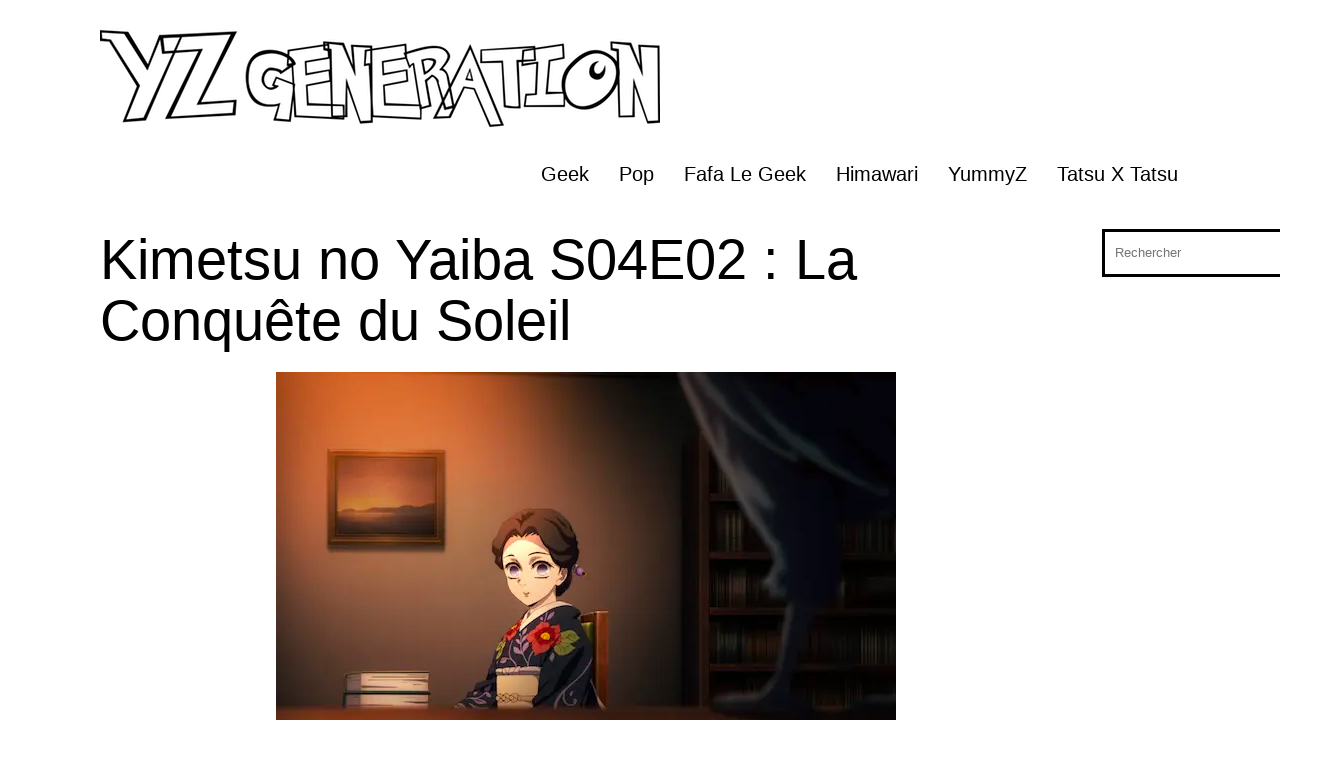

--- FILE ---
content_type: text/html; charset=utf-8
request_url: https://www.google.com/recaptcha/api2/aframe
body_size: 268
content:
<!DOCTYPE HTML><html><head><meta http-equiv="content-type" content="text/html; charset=UTF-8"></head><body><script nonce="YSCWGJ_tqi5I2YbpqXsgDA">/** Anti-fraud and anti-abuse applications only. See google.com/recaptcha */ try{var clients={'sodar':'https://pagead2.googlesyndication.com/pagead/sodar?'};window.addEventListener("message",function(a){try{if(a.source===window.parent){var b=JSON.parse(a.data);var c=clients[b['id']];if(c){var d=document.createElement('img');d.src=c+b['params']+'&rc='+(localStorage.getItem("rc::a")?sessionStorage.getItem("rc::b"):"");window.document.body.appendChild(d);sessionStorage.setItem("rc::e",parseInt(sessionStorage.getItem("rc::e")||0)+1);localStorage.setItem("rc::h",'1769023029434');}}}catch(b){}});window.parent.postMessage("_grecaptcha_ready", "*");}catch(b){}</script></body></html>